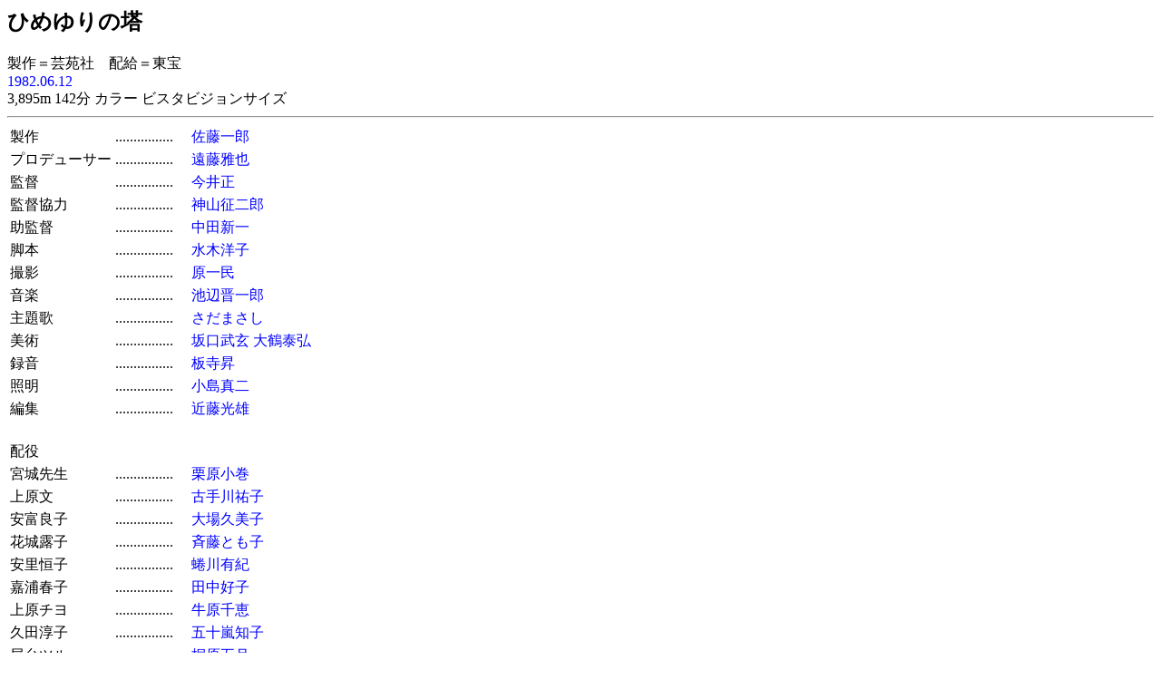

--- FILE ---
content_type: text/html
request_url: http://www.jmdb.ne.jp/1982/df001950.htm
body_size: 7350
content:
<!DOCTYPE HTML PUBLIC "-//W3C//DTD HTML 3.2 Final//EN">
<HTML>
<HEAD>
<TITLE>�Ђ߂��̓�</TITLE>
<LINK REL=STYLESHEET TYPE="text/css" HREF="../disp/data.css">
<!-- Copyright Y.Nomura  Update : 08 Apr, 2000 -->
</HEAD>
<BODY BGCOLOR="#FFFFFF">
<H2>�Ђ߂��̓�</H2>
���쁁�|���Ё@�z��������<BR>
<A HREF="a1982.htm">1982.06.12</A>�@<BR>
3,895m 142�� �J���[  �r�X�^�r�W�����T�C�Y
<HR>
<TABLE>
<TR><TD NOWRAP>����</TD><TD NOWRAP>................�@</TD><TD><A HREF="../person/p0125950.htm">������Y</A></TD></TR>
<TR><TD NOWRAP>�v���f���[�T�[</TD><TD NOWRAP>................�@</TD><TD><A HREF="../person/p0044040.htm">�������</A></TD></TR>
<TR><TD NOWRAP>�ē�</TD><TD NOWRAP>................�@</TD><TD><A HREF="../person/p0121500.htm">���䐳</A></TD></TR>
<TR><TD NOWRAP>�ē���</TD><TD NOWRAP>................�@</TD><TD><A HREF="../person/p0203130.htm">�_�R����Y</A></TD></TR>
<TR><TD NOWRAP>���ē�</TD><TD NOWRAP>................�@</TD><TD><A HREF="../person/p0277770.htm">���c�V��</A></TD></TR>
<TR><TD NOWRAP>�r�{</TD><TD NOWRAP>................�@</TD><TD><A HREF="../person/p0208210.htm">���ؗm�q</A></TD></TR>
<TR><TD NOWRAP>�B�e</TD><TD NOWRAP>................�@</TD><TD><A HREF="../person/p0096560.htm">���ꖯ</A></TD></TR>
<TR><TD NOWRAP>���y</TD><TD NOWRAP>................�@</TD><TD><A HREF="../person/p0267590.htm">�r�ӐW��Y</A></TD></TR>
<TR><TD NOWRAP>����</TD><TD NOWRAP>................�@</TD><TD><A HREF="../person/p0009250.htm">�����܂���</A></TD></TR>
<TR><TD NOWRAP>���p</TD><TD NOWRAP>................�@</TD><TD><A HREF="../person/p0132390.htm">�������</A> <A HREF="../person/p0257230.htm">��ߑ׍O</A></TD></TR>
<TR><TD NOWRAP>�^��</TD><TD NOWRAP>................�@</TD><TD><A HREF="../person/p0327470.htm">����</A></TD></TR>
<TR><TD NOWRAP>�Ɩ�</TD><TD NOWRAP>................�@</TD><TD><A HREF="../person/p0178300.htm">�����^��</A></TD></TR>
<TR><TD NOWRAP>�ҏW</TD><TD NOWRAP>................�@</TD><TD><A HREF="../person/p0087800.htm">�ߓ����Y</A></TD></TR>
<TR><TD COLSPAN=3>�@</TD></TR>
<TR><TD>�z��</TD><TD>�@</TD><TD>�@</TD></TR>
<TR><TD NOWRAP>�{��搶 </TD><TD NOWRAP>................�@</TD><TD><A HREF="../person/p0092520.htm">�I������</A> </TD></TR>
<TR><TD NOWRAP>�㌴�� </TD><TD NOWRAP>................�@</TD><TD><A HREF="../person/p0099410.htm">�Î��S�q</A> </TD></TR>
<TR><TD NOWRAP>���x�ǎq </TD><TD NOWRAP>................�@</TD><TD><A HREF="../person/p0253070.htm">���v���q</A> </TD></TR>
<TR><TD NOWRAP>�ԏ�I�q </TD><TD NOWRAP>................�@</TD><TD><A HREF="../person/p0223770.htm">�ē��Ƃ��q</A> </TD></TR>
<TR><TD NOWRAP>�����P�q </TD><TD NOWRAP>................�@</TD><TD><A HREF="../person/p0381430.htm">吐�L�I</A> </TD></TR>
<TR><TD NOWRAP>�ÉY�t�q </TD><TD NOWRAP>................�@</TD><TD><A HREF="../person/p0294050.htm">�c���D�q</A> </TD></TR>
<TR><TD NOWRAP>�㌴�`�� </TD><TD NOWRAP>................�@</TD><TD><A HREF="../person/p0084180.htm">������b</A> </TD></TR>
<TR><TD NOWRAP>�v�c�~�q </TD><TD NOWRAP>................�@</TD><TD><A HREF="../person/p0595990.htm">�܏\���m�q</A> </TD></TR>
<TR><TD NOWRAP>����c�� </TD><TD NOWRAP>................�@</TD><TD><A HREF="../person/p0594430.htm">�ˌ��܌�</A> </TD></TR>
<TR><TD NOWRAP>�O�ԉ��} </TD><TD NOWRAP>................�@</TD><TD><A HREF="../person/p0156060.htm">�u�����I�q</A> </TD></TR>
<TR><TD NOWRAP>�O�R�� </TD><TD NOWRAP>................�@</TD><TD><A HREF="../person/p0264490.htm">�J��݂䂫</A> </TD></TR>
<TR><TD NOWRAP>���K�t�q </TD><TD NOWRAP>................�@</TD><TD><A HREF="../person/p0596000.htm">�v���܂��</A> </TD></TR>
<TR><TD NOWRAP>���g�r�q </TD><TD NOWRAP>................�@</TD><TD><A HREF="../person/p0596010.htm">�����^��q</A> </TD></TR>
<TR><TD NOWRAP>�ʈ�搶 </TD><TD NOWRAP>................�@</TD><TD><A HREF="../person/p0160050.htm">�c�O�Y</A> </TD></TR>
<TR><TD NOWRAP>���{�搶 </TD><TD NOWRAP>................�@</TD><TD><A HREF="../person/p0286190.htm">�ÉÎR����</A> </TD></TR>
<TR><TD NOWRAP>���c�搶 </TD><TD NOWRAP>................�@</TD><TD><A HREF="../person/p0596020.htm">���c�����l</A> </TD></TR>
<TR><TD NOWRAP>��u���搶 </TD><TD NOWRAP>................�@</TD><TD><A HREF="../person/p0243260.htm">����K��Y</A> </TD></TR>
<TR><TD NOWRAP>���h�Ԑ搶 </TD><TD NOWRAP>................�@</TD><TD><A HREF="../person/p0287640.htm">�˖{�M�v</A> </TD></TR>
<TR><TD NOWRAP>�Ɗ_�搶 </TD><TD NOWRAP>................�@</TD><TD><A HREF="../person/p0364410.htm">��莠</A> </TD></TR>
<TR><TD NOWRAP>�������L </TD><TD NOWRAP>................�@</TD><TD><A HREF="../person/p0175140.htm">����^�i</A> </TD></TR>
<TR><TD NOWRAP>�R������ </TD><TD NOWRAP>................�@</TD><TD><A HREF="../person/p0376590.htm">��ؐ���</A> </TD></TR>
<TR><TD NOWRAP>��ɊĒ� </TD><TD NOWRAP>................�@</TD><TD><A HREF="../person/p0087500.htm">�ߐΐ^��</A> </TD></TR>
<TR><TD NOWRAP>�卂���K�m�� </TD><TD NOWRAP>................�@</TD><TD><A HREF="../person/p0365700.htm">�����L�i</A> </TD></TR>
<TR><TD NOWRAP>�R���R�� </TD><TD NOWRAP>................�@</TD><TD><A HREF="../person/p0357240.htm">���΋�</A> </TD></TR>
<TR><TD NOWRAP>�������� </TD><TD NOWRAP>................�@</TD><TD><A HREF="../person/p0034970.htm">��㔎��</A> </TD></TR>
<TR><TD NOWRAP>���� </TD><TD NOWRAP>................�@</TD><TD><A HREF="../person/p0181750.htm">���я���</A> </TD></TR>
<TR><TD NOWRAP>���� </TD><TD NOWRAP>................�@</TD><TD><A HREF="../person/p0093240.htm">�K�R����</A> </TD></TR>
<TR><TD NOWRAP>�ьR�� </TD><TD NOWRAP>................�@</TD><TD><A HREF="../person/p0052650.htm">�����A�g��</A> </TD></TR>
<TR><TD NOWRAP>�J�� </TD><TD NOWRAP>................�@</TD><TD><A HREF="../person/p0270470.htm">�����ЂƂ�</A> </TD></TR>
<TR><TD NOWRAP>���w�� </TD><TD NOWRAP>................�@</TD><TD><A HREF="../person/p0097330.htm">���m���q</A> </TD></TR>
<TR><TD NOWRAP>�J�i </TD><TD NOWRAP>................�@</TD><TD><A HREF="../person/p0123800.htm">���X�؂��ݍ]</A> </TD></TR>
<TR><TD NOWRAP>���F�̘V�k </TD><TD NOWRAP>................�@</TD><TD><A HREF="../person/p0375700.htm">��،��}</A> </TD></TR>
<TR><TD NOWRAP>���� </TD><TD NOWRAP>................�@</TD><TD><A HREF="../person/p0202960.htm">�_�舤</A> </TD></TR>
<TR><TD NOWRAP>���R�� </TD><TD NOWRAP>................�@</TD><TD><A HREF="../person/p0035470.htm">���䍲�u</A> </TD></TR>
<TR><TD NOWRAP>�Έ䑂�� </TD><TD NOWRAP>................�@</TD><TD><A HREF="../person/p0265650.htm">�n�䕐�j</A> </TD></TR>
<TR><TD NOWRAP>���X�،R�㒆�� </TD><TD NOWRAP>................�@</TD><TD><A HREF="../person/p0292480.htm">�c�����A</A> </TD></TR>

</TABLE>
<HR>
<TABLE CLASS=oth3><TR><TD CLASS=oth3>�|<SPAN CLASS=oth3>�����C�N</SPAN>�|</TD></TR></TABLE>
<OL>
<LI><A HREF="../1953/cc000100.htm">1953.01.09 �Ђ߂��̓�</A>�@<SPAN CLASS=cmp>���f����</SPAN>�@<SPAN CLASS=dir>���䐳</SPAN>
<LI><SPAN CLASS=othttlb>1982.06.12 �Ђ߂��̓�</SPAN>�@<SPAN CLASS=cmp>�|����</SPAN>�@<SPAN CLASS=dir>���䐳</SPAN>
</OL>
<TABLE CLASS=oth4><TR><TD CLASS=oth4>�|<SPAN CLASS=oth4>�֘A��i</SPAN>�|</TD></TR></TABLE>
<OL>
<LI><A HREF="../1968/cr002570.htm">1968.09.21 ���T�Ђ߂��̓�</A>�@<SPAN CLASS=cmp>����</SPAN>�@<SPAN CLASS=dir>�C�c���Y</SPAN>
<LI><A HREF="../1995/ds001210.htm">1995.05.27 �Ђ߂��̓�</A>�@<SPAN CLASS=cmp>����f��</SPAN>�@<SPAN CLASS=dir>�_�R����Y</SPAN>
</OL>
<A HREF="JavaScript:history.go(-1);">�߂�</A>
</BODY>
</HTML>
